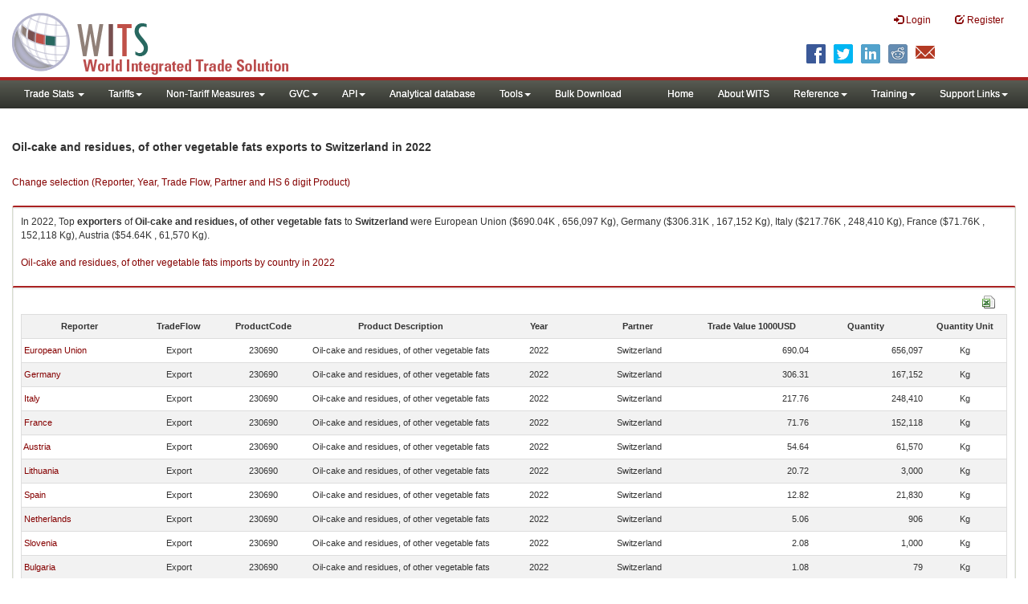

--- FILE ---
content_type: text/html; charset=utf-8
request_url: https://wits.worldbank.org/trade/comtrade/en/country/All/year/2022/tradeflow/Exports/partner/CHE/product/230690
body_size: 6520
content:


<!DOCTYPE>

<html xmlns="http://www.w3.org/1999/xhtml">
<head><title>
	Oil-cake and residues, of other vegetable fats exports to Switzerland |2022
</title><meta http-equiv="X-UA-Compatible" content="IE=Edge" /><link href="../../../../../../../../../../../../Styles/bootstrap.css" rel="stylesheet" media="screen" /><link rel="stylesheet" href="../../../../../../../../../../../../Styles/grid/jqx.base.css" type="text/css" /><link href="../../../../../../../../../../../../Styles/customStyles.css" rel="stylesheet" media="screen" />
    
    <script type="text/javascript" src="https://wits.worldbank.org/Scripts/jquery.js"></script>
    <script src="https://wits.worldbank.org/Scripts/jquery-1.11.1.min.js" type="text/javascript"></script>
    <script src="https://wits.worldbank.org/Scripts/Utilites.js" type="text/javascript"></script>
    <script src="https://wits.worldbank.org/Scripts/jquery.touchSwipe.js" type="text/javascript"></script>
    <script src="https://wits.worldbank.org/Scripts/AdobeAnalyticCommonFunction.js" type="text/javascript"></script>
    <script type="text/javascript">
        var wbgData = wbgData || {};
        var appEnvironment = "prod";
        var siteLanguage = "en";
        SetAdobeAnalyticProperties(wbgData, document.title, appEnvironment, siteLanguage);
    </script>    
    <script type="text/javascript" src="https://assets.adobedtm.com/223f6e2cf7c9/3eb6c9b72a93/launch-7bc0cdc67098.min.js" async></script>   
 
</head>
<body>
    <header role="banner" class="navbar navbar-inverse navbar-fixed-top bs-docs-nav"
        id="bannerStrip">
         <div class="navbar-header">
            <div class="pull-left">
               <a class="navbar-brand" href="https://wits.worldbank.org/Default.aspx?lang=en"  title="logo for World Integrated Trade Solution">WITS</a>
            </div>
            <div class="pull-right">
               
               <button data-target="#topRightNav" data-toggle="collapse" type="button" class="navbar-toggle" id="topRightNavCollapsed">
               <span class="sr-only">Toggle navigation</span>
               <span class="glyphicon glyphicon-cog"></span>
               </button>
               <button data-target="#navList" data-toggle="collapse" type="button" class="navbar-toggle" id="navListCollapsed">
               <span class="sr-only">Toggle navigation</span>
               <span class="icon-bar"></span>
               <span class="icon-bar"></span>
               <span class="icon-bar"></span>
               </button>
               <nav class="collapse navbar-collapse bs-navbar-collapse" role="navigation" id="topRightNav">
                  <ul class="nav navbar-nav" id="topRightLink">
                   
                     <li class=""><a href="javascript:void(0)"><span class="glyphicon glyphicon-log-in"></span> <span id="lblLogin">Login</span></a> </li>
                     <li class=""><a href="https://wits.worldbank.org/register.html"><span class="glyphicon glyphicon-edit"></span> <span id="lblRegister">Register</span></a></li>
                  </ul>
               </nav>
               <div class="clearfix"></div>
               <ul class="shareLinkList pull-right desktop">
                  <li class="facebook"><a title="Facebook" onclick="buildShareURL();" href="javascript:void(0);">
                     </a>
                  </li>
                  <li class="twitter"><a title="Twitter" onclick="buildShareURL();" href="javascript:void(0);">
                     </a>
                  </li>
                  <li class="linkedin"><a title="Linkedin" onclick="buildShareURL();" href="javascript:void(0);">
                     </a>
                  </li>
                  <li class="gPlus"><a title="Google Plus" onclick="buildShareURL();" href="javascript:void(0);">
                     </a>
                  </li>
                  <li class="reddit"><a title="Reddit" onclick="buildShareURL();" href="javascript:void(0);">
                     </a>
                  </li>
                  <li class="stumbleupon"><a title="StumbleUpon" onclick="buildShareURL();" href="javascript:void(0);">
                     </a>
                  </li>
                  <li class="delicious"><a title="Delicious" onclick="buildShareURL();" href="javascript:void(0);">
                     </a>
                  </li>
                  <li class="email"><a title="Email" onclick="buildShareURL();" href="javascript:void(0);">
                     </a>
                  </li>
               </ul>
            </div>
         </div>
      </header>
      <div id="fixedContent2">
           <div id='mainMenuWrapper'><div id='mainMenu'><nav role='navigation' class='collapse navbar-collapse bs-navbar-collapse' id='navList'><ul class='nav navbar-nav'><li class=''><a href='#void' class='dropdown-toggle' data-toggle='dropdown'>Trade Stats <span class='caret'></span></a><ul class='dropdown-menu'><li><a href='https://wits.worldbank.org/countrystats.aspx?lang=en'>By Country</a></li><li><a href='https://wits.worldbank.org/country-indicator.aspx?lang=en'>By Indicator</a></li><li><a href='https://wits.worldbank.org/trade/country-byhs6product.aspx?lang=en'>By Product (HS 6-digit)</a></li><li><a href='https://wits.worldbank.org/trade-visualization.aspx?lang=en'>Visualization</a></li><li><a href='https://wits.worldbank.org/datadownload.aspx?lang=en'>Data Download</a></li><li><a href='https://wits.worldbank.org/CountryProfile/Metadata/en/Country/All'>Metadata</a></li><li><a href='https://wits.worldbank.org/countryprofile-dataavailability.aspx?lang=en'>Data Availability</a></li><li><a href='https://wits.worldbank.org/Help/country-summary-help.html'>Help</a></li></ul></li><li class=''><a  class='dropdown-toggle' data-toggle='dropdown'>Tariffs<span class='caret'></span></a><ul class='dropdown-menu'><li class=''><a href='https://wits.worldbank.org/gptad.html'>GPTAD</a> </li><li class=''><a href='https://wits.worldbank.org/tariff/trains/country-byhs6product.aspx?lang=en'>UNCTAD TRAINS</a> </li></ul></li><li class=''><a href='#void' class='dropdown-toggle' data-toggle='dropdown'>Non-Tariff Measures <span class='caret'></span></a><ul class='dropdown-menu'><li><a href='https://wits.worldbank.org/tariff/non-tariff-measures/en/country/CAN'>Summary</a></li><li><a href='https://wits.worldbank.org/tariff/non-tariff-measures/en/ntm-bycountry'>By Country</a></li><li><a href='https://wits.worldbank.org/tariff/non-tariff-measures/en/ntm-datavisualization'>Visualization</a></li><li><a href='https://wits.worldbank.org/tariff/non-tariff-measures/en/ntm-datadownload'>Data Download</a></li><li><a href='https://wits.worldbank.org/tariff/non-tariff-measures/metadata/en/country/All'>Metadata</a></li><li><a href='https://wits.worldbank.org/tariff/non-tariff-measures/en/ntm-dataavailability'>Data Availability</a></li><li><a href='https://wits.worldbank.org/tariff/non-tariff-measures/en/ntm-about'>About NTM</a></li></ul></li><li class=''><a  class='dropdown-toggle' data-toggle='dropdown'>GVC<span class='caret'></span></a><ul class='dropdown-menu'><li class=''><a href='https://wits.worldbank.org/gvc/global-value-chains.html'>About GVC</a> </li><li class=''><a href='https://wits.worldbank.org/gvc/gvc-data-visualization.html'>Visualization</a> </li><li class=''><a href='https://wits.worldbank.org/gvc/gvc-indicators-metadata.html'>GVC Indicator Metadata</a> </li><li class=''><a href='https://wits.worldbank.org/gvc/gvc-data-download.html'>GVC Data Download</a> </li></ul></li><li class=''><a  class='dropdown-toggle' data-toggle='dropdown'>API<span class='caret'></span></a><ul class='dropdown-menu'><li class=''><a href='https://wits.worldbank.org/witsapiintro.aspx?lang=en'>API overview</a> </li><li class=''><a href='https://wits.worldbank.org/data/public/WITSAPI_UserGuide.pdf' target='_blank'>API documentation</a> </li></ul><li class=''><a href='https://wits.worldbank.org/analyticaldata/analyticaldata.aspx'>Analytical database</a> </li><li class=''><a  class='dropdown-toggle' data-toggle='dropdown'>Tools<span class='caret'></span></a><ul class='dropdown-menu'><li class=''><a id='compare' href='https://wits.worldbank.org/CountryProfile/en/Compare/Country/ALL/Indicator/MPRT-TRD-VL/partner/WLD/product/Total/region/ALL/show/line'>Compare Countries</a> </li><li><a href='https://wits.worldbank.org/simulationtool.html'>Simulation Tool</a></li></ul></li><li class=''><a href='https://wits.worldbank.org/module/ALL/sub-module/ALL/reporter/ALL/year/ALL/tradeflow/ALL/pagesize/50/page/1'>Bulk Download</a> </li></li></ul><ul class='nav navbar-nav navbar-right'><li class=''><a href='https://wits.worldbank.org/Default.aspx?lang=en'>Home</a> </li><li class=''><a href='https://wits.worldbank.org/about_wits.html'>About WITS</a> </li><li class=''><a  class='dropdown-toggle' data-toggle='dropdown'>Reference<span class='caret'></span></a><ul class='dropdown-menu'><li><a href='https://wits.worldbank.org/methodology.html'>Methodology</a></li><li><a href='https://wits.worldbank.org/glossary.html'>Glossary</a></li><li><a href='https://wits.worldbank.org/referencedata.html'>Reference Data</a></li><li><a href='https://wits.worldbank.org/product_concordance.html'>Concordances</a></li><li><a href='https://wits.worldbank.org/links.html'>Links</a></li></ul></li><li class=''><a  class='dropdown-toggle' data-toggle='dropdown'>Training<span class='caret'></span></a><ul class='dropdown-menu'><li class=''><a href='https://wits.worldbank.org/training.html'>Training overview</a> </li><li class=''><a href='https://wits.worldbank.org/trainingVideos.aspx?lang=en'>Video Tutorials</a> </li><li class=''><a href='#' onclick='LauncheLearning();'>eLearning</a> </li></ul></li><li class=''><a  class='dropdown-toggle' data-toggle='dropdown'>Support Links<span class='caret'></span></a><ul class='dropdown-menu'><li><a href='https://wits.worldbank.org/didyouknow.html'>Did you know</a></li><li><a href='https://wits.worldbank.org/faqs.html'>FAQ</a></li><li><a href='https://wits.worldbank.org/data/public/WITS_User_Manual.pdf' target='_blank'>WITS manual</a></li><li><a href='https://wits.worldbank.org/wits/wits/witshelp/Welcome.htm' target='_blank'>Help</a></li><li><a href='https://wits.worldbank.org/WITS/training/player.html' target='_blank'>eLearning</a></li><li><a href='https://witsqa.worldbank.org/wits-ai.html' target='_blank'>Wits AI</a></li></ul></li></ul></nav></div></div>
          <div id="mainHeading">
              <div class="elements variableHeader">
              <h1>Oil-cake and residues, of other vegetable fats exports to Switzerland</h1> in 2022
                  <p></p>
                  </div>
             
                 <div class="btn-group pull-right phone" id="share">
                  <button class="btn btn-default btn-sm dropdown-toggle" type="button" data-toggle="dropdown" title="Share">
                   <span class="glyphicon glyphicon-share"></span> <span class="text"><span id="btnShare">Share</span></span> <span class="caret"></span>
                  </button>
                  <ul class="shareLinkList dropdown-menu">
                      <li class="facebook"><a title="Facebook" onclick="buildShareURL();" href="#">Facebook</a></li>
                     <li class="twitter"><a title="Twitter" onclick="buildShareURL();" href="#">Twitter</a></li>
                     <li class="linkedin"><a title="Linkedin" onclick="buildShareURL();" href="#"> Linkedin</a></li>
                     <li class="gPlus"><a title="Google Plus" onclick="buildShareURL();" href="#">Google Plus</a></li>
                     <li class="reddit"><a title="Reddit" onclick="buildShareURL();" href="#">Reddit</a></li>
                     <li class="stumbleupon"><a title="StumbleUpon" onclick="buildShareURL();" href="#">Stumble Upon</a></li>
                     <li class="delicious"><a title="Delicious" onclick="buildShareURL();" href="#">Delicious</a></li>
                      <li class="email"><a title="Email" onclick="buildShareURL();" href="#">Email</a></li>
                  </ul>
               </div>
        </div>
      </div>
       <div class="clearfix"></div>
       <div id="contentWrapper2">
                                   <div class='handicon pull-left' style="margin-left: 15px;margin-right: 15px;margin-top: 49px;cursor: pointer;" >
                           <a data-toggle="modal" data-target="#changeDropdownModal" id="selectedCountryRegion" title="Change selection (Reporter, Year, Trade Flow, Partner and HS 6 digit Product)">Change selection (Reporter, Year, Trade Flow, Partner and HS 6 digit Product)</a>
                        </div>
         <!--  <div style="margin-left: 15px;margin-right: 15px;">
           <div class="variableContainer" id="partnerVariable">
                 <div class="variableInnerContainer">
                     <div class="dottedBdrBox countryBox"  id="ReporterBox">
                              <div class="icon iconCountry">
                                 <span class="glyphicon glyphicon-cog"></span>
                              </div>
                              <div class="variable">
                                 <div class="variableLabel"><span id="lblCountry">Reporter</span>
                                 </div>
                                 <div class="variableValue">                                  
                                          <a  class="btn btn-default  btn-sm" data-toggle="modal"
                                                    data-target="#changeDropdownModal" id="selectedReporter"><span class="text">
                                                    </span><span class="caret"></span></a>
                                 </div>
                              </div>                                 
                           </div>
                     <div class="dottedBdrBox indicatorBox" id="yearBox">
                              <div class="icon iconIndicator">
                                 <span class="glyphicon  glyphicon-signal"></span>
                              </div>
                              <div class="variable">
                                  <div class="variableLabel"><span id="lblYear">Year</span>
                                 </div>
                                 <div class="variableValue">
                                      <a class="btn btn-default  btn-sm" data-toggle="modal"
                                                    data-target="#changeDropdownModal" id="selectedYear"><span class="text"></span><span
                                                        class="caret"></span></a>
                                 </div>
                              </div>
                           </div>    
                     

                          <div class="dottedBdrBox indicatorBox" id="tradeflowBox">
                              <div class="icon iconIndicator">
                                 <span class="glyphicon  glyphicon-signal"></span>
                              </div>
                              <div class="variable">
                                  <div class="variableLabel"><span id="lblTradeflow">Trade Flow</span>
                                 </div>
                                 <div class="variableValue">
                                      <a class="btn btn-default  btn-sm" data-toggle="modal"
                                                    data-target="#changeDropdownModal" id="selectedTradeflow"><span class="text"></span><span
                                                        class="caret"></span></a>
                                 </div>
                              </div>
                           </div>      
                     <div class="dottedBdrBox indicatorBox" id="partnerBox">
                              <div class="icon iconIndicator">
                                 <span class="glyphicon  glyphicon-signal"></span>
                              </div>
                              <div class="variable">
                                  <div class="variableLabel"><span id="lblPartner">Partner</span>
                                 </div>
                                 <div class="variableValue">
                                      <a class="btn btn-default  btn-sm" data-toggle="modal"
                                                    data-target="#changeDropdownModal" id="selectedPartner"><span class="text"></span><span
                                                        class="caret"></span></a>
                                 </div>
                              </div>
                           </div>      

                     <div class="dottedBdrBox indicatorBox" id="productBox">
                              <div class="icon iconIndicator">
                                 <span class="glyphicon  glyphicon-signal"></span>
                              </div>
                              <div class="variable">
                                  <div class="variableLabel"><span id="lblProduct">Product</span>
                                 </div>
                                 <div class="variableValue">
                                      <a class="btn btn-default  btn-sm" data-toggle="modal"
                                                    data-target="#changeDropdownModal" id="selectedProduct"><span class="text"></span><span
                                                        class="caret"></span></a>
                                 </div>
                              </div>
                           </div>      


                       <div></div><div></div>
                      
                 </div>
                   
           </div>
           </div>-->
       <div class="clearfix"></div>
           <!-- outer Tab starts -->
             <!--             <div class="row">
               <div class="col-md-12">
                  <div class="outerTab" style="margin-right:15px;">
                        
                           <ul class="outerTabLinks list-inline list-unstyled">
                              <li  class="active tableView"><a href="javascript:void(0)"><span class="icon"></span>Table</a></li>
                              <li class="textView"><a><span class="icon"></span>Text</a></li>
                           </ul>
                        </div>
               </div>
               
               </div>-->
           <!-- outer tab ends -->
          <div id="pageContent">
              <div class="tabContent" id="metadata">
                 <div class="row">
                      <div class="col-md-12" id="singleCols" style="height:80px;">
                           <section class="innerTabs ">
                              <div class="content" style="height:30px"> 
                                 In 2022, Top <b>exporters</b> of <b>Oil-cake and residues, of other vegetable fats</b> to <b>Switzerland</b> were  European Union ($690.04K , 656,097 Kg), Germany ($306.31K , 167,152 Kg), Italy ($217.76K , 248,410 Kg), France ($71.76K , 152,118 Kg), Austria ($54.64K , 61,570 Kg).</br></br><a href='https://wits.worldbank.org/trade/comtrade/en/country/ALL/year/2022/tradeflow/Imports/partner/WLD/product/230690'>Oil-cake and residues, of other vegetable fats imports by country in 2022</a>
                               </div>
                           </section>
                        </div>
                 </div>
                <div class="row">

                </div>
                 <div class="row">
                        <div class="col-md-12" id="singleCol">
                           <section class="innerTabs ">
                              <div class="content" style="height:450px">   
                                 <div class="col-md-12" style="padding-bottom: 6px;">
                                    <div class="pull-right"><a href="#" data-customlink="fd:hs6productdatadownload:en:xlsx" data-text="hs6productdatadownload" title="Download in excel" id="hs6datadownload"><img border="0" alt="Download Excel Sheet" src="/Images/excel.png" width="16" height="16"/></a></div>
                                     <br/>
                                </div>
                                <div class='metadataTableWrapper' style='height:435px'><table class='metadataTable' style='border: 1px solid #ddd;' cellpadding='0' cellspacing='0' border='0' width='80%' id='dataCatalogMetadata'><tbody><tr class='even'><td align='center' style='text-align: center;width:75;'><span style='font-weight:bold'>Reporter</span></td><td align='center' style='text-align: center;width:55;'><span style='font-weight:bold'>TradeFlow</span></td><td align='center' style='text-align: center;width:55;'><span style='font-weight:bold'>ProductCode</span></td><td align='center' style='text-align: center;width:125;'><span style='font-weight:bold'>Product Description</span></td><td align='center' style='text-align: center;width:55;'><span style='font-weight:bold'>Year</span></td><td align='center' style='text-align: center;width:75;'><span style='font-weight:bold'>Partner</span></td><td align='center' style='text-align: center;width:75;'><span style='font-weight:bold'>Trade Value 1000USD</span></td><td align='center' style='text-align: center;width:75;'><span style='font-weight:bold'>Quantity</span></td><td align='center' style='text-align: center;width:55;'><span style='font-weight:bold'>Quantity Unit</span></td></tr><tr  class='odd'><td>&nbsp;<a href='https://wits.worldbank.org/trade/comtrade/en/country/EUN/year/2022/tradeflow/Exports/partner/ALL/product/230690'>European Union</a></td><td style='text-align: center;'>Export</td><td style='text-align: center;'>230690</td><td style='text-align: center;'>Oil-cake and residues, of other vegetable fats</td><td style='text-align: center;'>2022</td><td style='text-align: left; padding-left:45px;'>Switzerland</td><td style='text-align: right;'>690.04</td><td style='text-align: right;'>656,097</td><td style='text-align: center;'>Kg</td></tr><tr  class='even'><td>&nbsp;<a href='https://wits.worldbank.org/trade/comtrade/en/country/DEU/year/2022/tradeflow/Exports/partner/ALL/product/230690'>Germany</a></td><td style='text-align: center;'>Export</td><td style='text-align: center;'>230690</td><td style='text-align: center;'>Oil-cake and residues, of other vegetable fats</td><td style='text-align: center;'>2022</td><td style='text-align: left; padding-left:45px;'>Switzerland</td><td style='text-align: right;'>306.31</td><td style='text-align: right;'>167,152</td><td style='text-align: center;'>Kg</td></tr><tr  class='odd'><td>&nbsp;<a href='https://wits.worldbank.org/trade/comtrade/en/country/ITA/year/2022/tradeflow/Exports/partner/ALL/product/230690'>Italy</a></td><td style='text-align: center;'>Export</td><td style='text-align: center;'>230690</td><td style='text-align: center;'>Oil-cake and residues, of other vegetable fats</td><td style='text-align: center;'>2022</td><td style='text-align: left; padding-left:45px;'>Switzerland</td><td style='text-align: right;'>217.76</td><td style='text-align: right;'>248,410</td><td style='text-align: center;'>Kg</td></tr><tr  class='even'><td>&nbsp;<a href='https://wits.worldbank.org/trade/comtrade/en/country/FRA/year/2022/tradeflow/Exports/partner/ALL/product/230690'>France</a></td><td style='text-align: center;'>Export</td><td style='text-align: center;'>230690</td><td style='text-align: center;'>Oil-cake and residues, of other vegetable fats</td><td style='text-align: center;'>2022</td><td style='text-align: left; padding-left:45px;'>Switzerland</td><td style='text-align: right;'>71.76</td><td style='text-align: right;'>152,118</td><td style='text-align: center;'>Kg</td></tr><tr  class='odd'><td>&nbsp;<a href='https://wits.worldbank.org/trade/comtrade/en/country/AUT/year/2022/tradeflow/Exports/partner/ALL/product/230690'>Austria</a></td><td style='text-align: center;'>Export</td><td style='text-align: center;'>230690</td><td style='text-align: center;'>Oil-cake and residues, of other vegetable fats</td><td style='text-align: center;'>2022</td><td style='text-align: left; padding-left:45px;'>Switzerland</td><td style='text-align: right;'>54.64</td><td style='text-align: right;'>61,570</td><td style='text-align: center;'>Kg</td></tr><tr  class='even'><td>&nbsp;<a href='https://wits.worldbank.org/trade/comtrade/en/country/LTU/year/2022/tradeflow/Exports/partner/ALL/product/230690'>Lithuania</a></td><td style='text-align: center;'>Export</td><td style='text-align: center;'>230690</td><td style='text-align: center;'>Oil-cake and residues, of other vegetable fats</td><td style='text-align: center;'>2022</td><td style='text-align: left; padding-left:45px;'>Switzerland</td><td style='text-align: right;'>20.72</td><td style='text-align: right;'>3,000</td><td style='text-align: center;'>Kg</td></tr><tr  class='odd'><td>&nbsp;<a href='https://wits.worldbank.org/trade/comtrade/en/country/ESP/year/2022/tradeflow/Exports/partner/ALL/product/230690'>Spain</a></td><td style='text-align: center;'>Export</td><td style='text-align: center;'>230690</td><td style='text-align: center;'>Oil-cake and residues, of other vegetable fats</td><td style='text-align: center;'>2022</td><td style='text-align: left; padding-left:45px;'>Switzerland</td><td style='text-align: right;'>12.82</td><td style='text-align: right;'>21,830</td><td style='text-align: center;'>Kg</td></tr><tr  class='even'><td>&nbsp;<a href='https://wits.worldbank.org/trade/comtrade/en/country/NLD/year/2022/tradeflow/Exports/partner/ALL/product/230690'>Netherlands</a></td><td style='text-align: center;'>Export</td><td style='text-align: center;'>230690</td><td style='text-align: center;'>Oil-cake and residues, of other vegetable fats</td><td style='text-align: center;'>2022</td><td style='text-align: left; padding-left:45px;'>Switzerland</td><td style='text-align: right;'>5.06</td><td style='text-align: right;'>906</td><td style='text-align: center;'>Kg</td></tr><tr  class='odd'><td>&nbsp;<a href='https://wits.worldbank.org/trade/comtrade/en/country/SVN/year/2022/tradeflow/Exports/partner/ALL/product/230690'>Slovenia</a></td><td style='text-align: center;'>Export</td><td style='text-align: center;'>230690</td><td style='text-align: center;'>Oil-cake and residues, of other vegetable fats</td><td style='text-align: center;'>2022</td><td style='text-align: left; padding-left:45px;'>Switzerland</td><td style='text-align: right;'>2.08</td><td style='text-align: right;'>1,000</td><td style='text-align: center;'>Kg</td></tr><tr  class='even'><td>&nbsp;<a href='https://wits.worldbank.org/trade/comtrade/en/country/BGR/year/2022/tradeflow/Exports/partner/ALL/product/230690'>Bulgaria</a></td><td style='text-align: center;'>Export</td><td style='text-align: center;'>230690</td><td style='text-align: center;'>Oil-cake and residues, of other vegetable fats</td><td style='text-align: center;'>2022</td><td style='text-align: left; padding-left:45px;'>Switzerland</td><td style='text-align: right;'>1.08</td><td style='text-align: right;'>79</td><td style='text-align: center;'>Kg</td></tr><tr  class='odd'><td>&nbsp;<a href='https://wits.worldbank.org/trade/comtrade/en/country/CZE/year/2022/tradeflow/Exports/partner/ALL/product/230690'>Czech Republic</a></td><td style='text-align: center;'>Export</td><td style='text-align: center;'>230690</td><td style='text-align: center;'>Oil-cake and residues, of other vegetable fats</td><td style='text-align: center;'>2022</td><td style='text-align: left; padding-left:45px;'>Switzerland</td><td style='text-align: right;'>0.33</td><td style='text-align: right;'>46</td><td style='text-align: center;'>Kg</td></tr><tr  class='even'><td>&nbsp;<a href='https://wits.worldbank.org/trade/comtrade/en/country/BEL/year/2022/tradeflow/Exports/partner/ALL/product/230690'>Belgium</a></td><td style='text-align: center;'>Export</td><td style='text-align: center;'>230690</td><td style='text-align: center;'>Oil-cake and residues, of other vegetable fats</td><td style='text-align: center;'>2022</td><td style='text-align: left; padding-left:45px;'>Switzerland</td><td style='text-align: right;'>0.14</td><td style='text-align: right;'>5</td><td style='text-align: center;'>Kg</td></tr></tbody></table></div>                     
                               </div>
                                </section>
                        </div>
                     <p style="padding-left:15px;">
                        HS Nomenclature used HS 1988/92 (H0)</br>HS Code 230690: Oil-cake and residues, of other vegetable fats</br></br></br><i>Please note</i>: Exports is gross exports and Imports is gross imports
                     </p>
                     <div id="gdp-meta-data" style="top: 200px; bottom: 400px; left: 400px; right: 400px;"></div>
                     </div>
              </div>
          </div>

           <footer id="footerStrip">
            <ul class="list-inline" id="footerLinks">
               <li><a href="https://wits.worldbank.org/about_wits.html"><span id="lblAbout">About</span> </a></li>
               <li class="divider">.</li>
               <li><a href="https://wits.worldbank.org/contactwits.html"><span id="lblContact">Contact</span> </a></li>
               <li  class="divider">.</li>
               <li><a href="https://wits.worldbank.org/faqs.html#Databases"><span id="lblUsageConditions">Usage Conditions</span></a></li>
               <li  class="divider">.</li>
               <li><a href="https://www.worldbank.org/en/about/legal" target="_blank"><span id="lblLegal">Legal</span></a></li>
               <li  class="divider">.</li>
                <li><a href="https://wits.worldbank.org/dataproviders.html"><span id="lblDataPRoviders">Data Providers</span></a></li>
                <li class="divider">.</li>
                <li id="Pagerefresh"><span id="lblPageRefreshed">Page Refreshed</span> : Jan-17-2026 00:25 ET</li>
            </ul>
            <ul class="list-inline" id="orgPartners">
                <span id="lblPartners">Partners</span>
               <li id="itcsmalllogo"><a href="http://www.intracen.org/" title="International Trade Center" target="blank">ITC</a></li>
               <li  class="divider">.</li>
               <li id="unctad"><a href="http://unctad.org/en/Pages/Home.aspx" title="United Nations Conference on Trade and Development " target="blank">UNCTAD</a></li>
               <li  class="divider">.</li>
               <li id="unstats"><a href="http://unstats.un.org/unsd/default.htm" title="United Nations Statistical Commission" target="blank">UNSTATS</a></li>
               <li  class="divider">.</li>
               <li id="wto"><a href="http://www.wto.org/" title="World Trade Organization" target="blank">World Trade Organization</a></li>
               <li class="divider">.</li>
               <li id="wb"><a href="http://www.worldbank.org" title="World Bank" target="blank">World Bank</a></li>
            </ul>
         </footer>
           </div>
    <div class="modal fade" id="changeDropdownModal" tabindex="-1" role="dialog" aria-labelledby="myModalLabel" aria-hidden="true"></div>
</body>
   

        <script type="text/javascript" src="https://wits.worldbank.org/Scripts/bootstrap.js"></script>
    <script src="https://wits.worldbank.org/Scripts/grid/jqx-all.js" type="text/javascript"></script>

    <script type="text/javascript">
        if (top.location != location) {
            top.location.href = document.location.href;
        }

        var htReporter = new Hash();
        var htCountry = new Hash();
        var htPartner = new Hash();
        var htYearCode = new Hash();
        var htTradeFlowCode = new Hash();


        var SvrURL = "https://wits.worldbank.org/";
        var Svrpath = "https://wits.worldbank.org/";
        var strLanguage = "en";
        var SelectedReportercode = "ALL";
        var SelectedReportername = "All Countries";
        var Selectedyear = "2022";
        var Selectedtradeflowcode = "E"; 
        var Selectedtradeflowname = "Exports";
        var Selectedpartnercode = "CHE";
        var Selectedpartnername = "Switzerland"
        var SelectedProductcode = "230690";
        var SelectedProdcutname = "Oil-cake and residues, of other vegetable fats";

    </script>
    <script src="https://wits.worldbank.org/Scripts/hs6productlist.js" type="text/javascript"></script>
    <script src="https://wits.worldbank.org/Scripts/Countryprofile-HS6Product.js" type="text/javascript"></script>
    <script src="https://wits.worldbank.org/Scripts/country-years.js" type="text/javascript"></script>

</html>
 